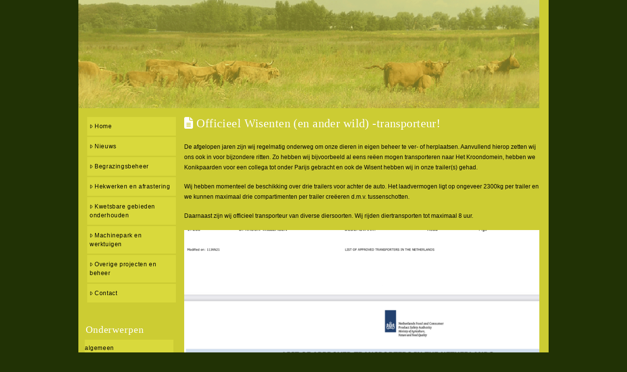

--- FILE ---
content_type: text/html; charset=UTF-8
request_url: https://www.ekogron.nl/algemeen/officieel-wisenten-en-ander-wild-transporteur/
body_size: 12059
content:
<!DOCTYPE html>
<html class="no-js" lang="en-US">
<head>
<meta charset="UTF-8">
<meta name="viewport" content="width=device-width, initial-scale=1.0">
<link rel="pingback" href="https://www.ekogron.nl/xmlrpc.php">
<title>Officieel Wisenten (en ander wild) -transporteur! | Ekogrön</title>
<meta name='robots' content='max-image-preview:large' />
<link rel='dns-prefetch' href='//ws.sharethis.com' />
<link rel="alternate" type="application/rss+xml" title="Ekogrön &raquo; Feed" href="https://www.ekogron.nl/feed/" />
<script type="text/javascript">
/* <![CDATA[ */
window._wpemojiSettings = {"baseUrl":"https:\/\/s.w.org\/images\/core\/emoji\/14.0.0\/72x72\/","ext":".png","svgUrl":"https:\/\/s.w.org\/images\/core\/emoji\/14.0.0\/svg\/","svgExt":".svg","source":{"concatemoji":"https:\/\/www.ekogron.nl\/wp-includes\/js\/wp-emoji-release.min.js?ver=a0152e5c42af3b7fd3c28aa3fcdc5f1a"}};
/*! This file is auto-generated */
!function(i,n){var o,s,e;function c(e){try{var t={supportTests:e,timestamp:(new Date).valueOf()};sessionStorage.setItem(o,JSON.stringify(t))}catch(e){}}function p(e,t,n){e.clearRect(0,0,e.canvas.width,e.canvas.height),e.fillText(t,0,0);var t=new Uint32Array(e.getImageData(0,0,e.canvas.width,e.canvas.height).data),r=(e.clearRect(0,0,e.canvas.width,e.canvas.height),e.fillText(n,0,0),new Uint32Array(e.getImageData(0,0,e.canvas.width,e.canvas.height).data));return t.every(function(e,t){return e===r[t]})}function u(e,t,n){switch(t){case"flag":return n(e,"\ud83c\udff3\ufe0f\u200d\u26a7\ufe0f","\ud83c\udff3\ufe0f\u200b\u26a7\ufe0f")?!1:!n(e,"\ud83c\uddfa\ud83c\uddf3","\ud83c\uddfa\u200b\ud83c\uddf3")&&!n(e,"\ud83c\udff4\udb40\udc67\udb40\udc62\udb40\udc65\udb40\udc6e\udb40\udc67\udb40\udc7f","\ud83c\udff4\u200b\udb40\udc67\u200b\udb40\udc62\u200b\udb40\udc65\u200b\udb40\udc6e\u200b\udb40\udc67\u200b\udb40\udc7f");case"emoji":return!n(e,"\ud83e\udef1\ud83c\udffb\u200d\ud83e\udef2\ud83c\udfff","\ud83e\udef1\ud83c\udffb\u200b\ud83e\udef2\ud83c\udfff")}return!1}function f(e,t,n){var r="undefined"!=typeof WorkerGlobalScope&&self instanceof WorkerGlobalScope?new OffscreenCanvas(300,150):i.createElement("canvas"),a=r.getContext("2d",{willReadFrequently:!0}),o=(a.textBaseline="top",a.font="600 32px Arial",{});return e.forEach(function(e){o[e]=t(a,e,n)}),o}function t(e){var t=i.createElement("script");t.src=e,t.defer=!0,i.head.appendChild(t)}"undefined"!=typeof Promise&&(o="wpEmojiSettingsSupports",s=["flag","emoji"],n.supports={everything:!0,everythingExceptFlag:!0},e=new Promise(function(e){i.addEventListener("DOMContentLoaded",e,{once:!0})}),new Promise(function(t){var n=function(){try{var e=JSON.parse(sessionStorage.getItem(o));if("object"==typeof e&&"number"==typeof e.timestamp&&(new Date).valueOf()<e.timestamp+604800&&"object"==typeof e.supportTests)return e.supportTests}catch(e){}return null}();if(!n){if("undefined"!=typeof Worker&&"undefined"!=typeof OffscreenCanvas&&"undefined"!=typeof URL&&URL.createObjectURL&&"undefined"!=typeof Blob)try{var e="postMessage("+f.toString()+"("+[JSON.stringify(s),u.toString(),p.toString()].join(",")+"));",r=new Blob([e],{type:"text/javascript"}),a=new Worker(URL.createObjectURL(r),{name:"wpTestEmojiSupports"});return void(a.onmessage=function(e){c(n=e.data),a.terminate(),t(n)})}catch(e){}c(n=f(s,u,p))}t(n)}).then(function(e){for(var t in e)n.supports[t]=e[t],n.supports.everything=n.supports.everything&&n.supports[t],"flag"!==t&&(n.supports.everythingExceptFlag=n.supports.everythingExceptFlag&&n.supports[t]);n.supports.everythingExceptFlag=n.supports.everythingExceptFlag&&!n.supports.flag,n.DOMReady=!1,n.readyCallback=function(){n.DOMReady=!0}}).then(function(){return e}).then(function(){var e;n.supports.everything||(n.readyCallback(),(e=n.source||{}).concatemoji?t(e.concatemoji):e.wpemoji&&e.twemoji&&(t(e.twemoji),t(e.wpemoji)))}))}((window,document),window._wpemojiSettings);
/* ]]> */
</script>
<style id='wp-emoji-styles-inline-css' type='text/css'>

	img.wp-smiley, img.emoji {
		display: inline !important;
		border: none !important;
		box-shadow: none !important;
		height: 1em !important;
		width: 1em !important;
		margin: 0 0.07em !important;
		vertical-align: -0.1em !important;
		background: none !important;
		padding: 0 !important;
	}
</style>
<link rel='stylesheet' id='wp-block-library-css' href='https://www.ekogron.nl/wp-includes/css/dist/block-library/style.min.css?ver=a0152e5c42af3b7fd3c28aa3fcdc5f1a' type='text/css' media='all' />
<style id='wp-block-library-theme-inline-css' type='text/css'>
.wp-block-audio figcaption{color:#555;font-size:13px;text-align:center}.is-dark-theme .wp-block-audio figcaption{color:hsla(0,0%,100%,.65)}.wp-block-audio{margin:0 0 1em}.wp-block-code{border:1px solid #ccc;border-radius:4px;font-family:Menlo,Consolas,monaco,monospace;padding:.8em 1em}.wp-block-embed figcaption{color:#555;font-size:13px;text-align:center}.is-dark-theme .wp-block-embed figcaption{color:hsla(0,0%,100%,.65)}.wp-block-embed{margin:0 0 1em}.blocks-gallery-caption{color:#555;font-size:13px;text-align:center}.is-dark-theme .blocks-gallery-caption{color:hsla(0,0%,100%,.65)}.wp-block-image figcaption{color:#555;font-size:13px;text-align:center}.is-dark-theme .wp-block-image figcaption{color:hsla(0,0%,100%,.65)}.wp-block-image{margin:0 0 1em}.wp-block-pullquote{border-bottom:4px solid;border-top:4px solid;color:currentColor;margin-bottom:1.75em}.wp-block-pullquote cite,.wp-block-pullquote footer,.wp-block-pullquote__citation{color:currentColor;font-size:.8125em;font-style:normal;text-transform:uppercase}.wp-block-quote{border-left:.25em solid;margin:0 0 1.75em;padding-left:1em}.wp-block-quote cite,.wp-block-quote footer{color:currentColor;font-size:.8125em;font-style:normal;position:relative}.wp-block-quote.has-text-align-right{border-left:none;border-right:.25em solid;padding-left:0;padding-right:1em}.wp-block-quote.has-text-align-center{border:none;padding-left:0}.wp-block-quote.is-large,.wp-block-quote.is-style-large,.wp-block-quote.is-style-plain{border:none}.wp-block-search .wp-block-search__label{font-weight:700}.wp-block-search__button{border:1px solid #ccc;padding:.375em .625em}:where(.wp-block-group.has-background){padding:1.25em 2.375em}.wp-block-separator.has-css-opacity{opacity:.4}.wp-block-separator{border:none;border-bottom:2px solid;margin-left:auto;margin-right:auto}.wp-block-separator.has-alpha-channel-opacity{opacity:1}.wp-block-separator:not(.is-style-wide):not(.is-style-dots){width:100px}.wp-block-separator.has-background:not(.is-style-dots){border-bottom:none;height:1px}.wp-block-separator.has-background:not(.is-style-wide):not(.is-style-dots){height:2px}.wp-block-table{margin:0 0 1em}.wp-block-table td,.wp-block-table th{word-break:normal}.wp-block-table figcaption{color:#555;font-size:13px;text-align:center}.is-dark-theme .wp-block-table figcaption{color:hsla(0,0%,100%,.65)}.wp-block-video figcaption{color:#555;font-size:13px;text-align:center}.is-dark-theme .wp-block-video figcaption{color:hsla(0,0%,100%,.65)}.wp-block-video{margin:0 0 1em}.wp-block-template-part.has-background{margin-bottom:0;margin-top:0;padding:1.25em 2.375em}
</style>
<style id='classic-theme-styles-inline-css' type='text/css'>
/*! This file is auto-generated */
.wp-block-button__link{color:#fff;background-color:#32373c;border-radius:9999px;box-shadow:none;text-decoration:none;padding:calc(.667em + 2px) calc(1.333em + 2px);font-size:1.125em}.wp-block-file__button{background:#32373c;color:#fff;text-decoration:none}
</style>
<style id='global-styles-inline-css' type='text/css'>
body{--wp--preset--color--black: #000000;--wp--preset--color--cyan-bluish-gray: #abb8c3;--wp--preset--color--white: #ffffff;--wp--preset--color--pale-pink: #f78da7;--wp--preset--color--vivid-red: #cf2e2e;--wp--preset--color--luminous-vivid-orange: #ff6900;--wp--preset--color--luminous-vivid-amber: #fcb900;--wp--preset--color--light-green-cyan: #7bdcb5;--wp--preset--color--vivid-green-cyan: #00d084;--wp--preset--color--pale-cyan-blue: #8ed1fc;--wp--preset--color--vivid-cyan-blue: #0693e3;--wp--preset--color--vivid-purple: #9b51e0;--wp--preset--gradient--vivid-cyan-blue-to-vivid-purple: linear-gradient(135deg,rgba(6,147,227,1) 0%,rgb(155,81,224) 100%);--wp--preset--gradient--light-green-cyan-to-vivid-green-cyan: linear-gradient(135deg,rgb(122,220,180) 0%,rgb(0,208,130) 100%);--wp--preset--gradient--luminous-vivid-amber-to-luminous-vivid-orange: linear-gradient(135deg,rgba(252,185,0,1) 0%,rgba(255,105,0,1) 100%);--wp--preset--gradient--luminous-vivid-orange-to-vivid-red: linear-gradient(135deg,rgba(255,105,0,1) 0%,rgb(207,46,46) 100%);--wp--preset--gradient--very-light-gray-to-cyan-bluish-gray: linear-gradient(135deg,rgb(238,238,238) 0%,rgb(169,184,195) 100%);--wp--preset--gradient--cool-to-warm-spectrum: linear-gradient(135deg,rgb(74,234,220) 0%,rgb(151,120,209) 20%,rgb(207,42,186) 40%,rgb(238,44,130) 60%,rgb(251,105,98) 80%,rgb(254,248,76) 100%);--wp--preset--gradient--blush-light-purple: linear-gradient(135deg,rgb(255,206,236) 0%,rgb(152,150,240) 100%);--wp--preset--gradient--blush-bordeaux: linear-gradient(135deg,rgb(254,205,165) 0%,rgb(254,45,45) 50%,rgb(107,0,62) 100%);--wp--preset--gradient--luminous-dusk: linear-gradient(135deg,rgb(255,203,112) 0%,rgb(199,81,192) 50%,rgb(65,88,208) 100%);--wp--preset--gradient--pale-ocean: linear-gradient(135deg,rgb(255,245,203) 0%,rgb(182,227,212) 50%,rgb(51,167,181) 100%);--wp--preset--gradient--electric-grass: linear-gradient(135deg,rgb(202,248,128) 0%,rgb(113,206,126) 100%);--wp--preset--gradient--midnight: linear-gradient(135deg,rgb(2,3,129) 0%,rgb(40,116,252) 100%);--wp--preset--font-size--small: 13px;--wp--preset--font-size--medium: 20px;--wp--preset--font-size--large: 36px;--wp--preset--font-size--x-large: 42px;--wp--preset--spacing--20: 0.44rem;--wp--preset--spacing--30: 0.67rem;--wp--preset--spacing--40: 1rem;--wp--preset--spacing--50: 1.5rem;--wp--preset--spacing--60: 2.25rem;--wp--preset--spacing--70: 3.38rem;--wp--preset--spacing--80: 5.06rem;--wp--preset--shadow--natural: 6px 6px 9px rgba(0, 0, 0, 0.2);--wp--preset--shadow--deep: 12px 12px 50px rgba(0, 0, 0, 0.4);--wp--preset--shadow--sharp: 6px 6px 0px rgba(0, 0, 0, 0.2);--wp--preset--shadow--outlined: 6px 6px 0px -3px rgba(255, 255, 255, 1), 6px 6px rgba(0, 0, 0, 1);--wp--preset--shadow--crisp: 6px 6px 0px rgba(0, 0, 0, 1);}:where(.is-layout-flex){gap: 0.5em;}:where(.is-layout-grid){gap: 0.5em;}body .is-layout-flow > .alignleft{float: left;margin-inline-start: 0;margin-inline-end: 2em;}body .is-layout-flow > .alignright{float: right;margin-inline-start: 2em;margin-inline-end: 0;}body .is-layout-flow > .aligncenter{margin-left: auto !important;margin-right: auto !important;}body .is-layout-constrained > .alignleft{float: left;margin-inline-start: 0;margin-inline-end: 2em;}body .is-layout-constrained > .alignright{float: right;margin-inline-start: 2em;margin-inline-end: 0;}body .is-layout-constrained > .aligncenter{margin-left: auto !important;margin-right: auto !important;}body .is-layout-constrained > :where(:not(.alignleft):not(.alignright):not(.alignfull)){max-width: var(--wp--style--global--content-size);margin-left: auto !important;margin-right: auto !important;}body .is-layout-constrained > .alignwide{max-width: var(--wp--style--global--wide-size);}body .is-layout-flex{display: flex;}body .is-layout-flex{flex-wrap: wrap;align-items: center;}body .is-layout-flex > *{margin: 0;}body .is-layout-grid{display: grid;}body .is-layout-grid > *{margin: 0;}:where(.wp-block-columns.is-layout-flex){gap: 2em;}:where(.wp-block-columns.is-layout-grid){gap: 2em;}:where(.wp-block-post-template.is-layout-flex){gap: 1.25em;}:where(.wp-block-post-template.is-layout-grid){gap: 1.25em;}.has-black-color{color: var(--wp--preset--color--black) !important;}.has-cyan-bluish-gray-color{color: var(--wp--preset--color--cyan-bluish-gray) !important;}.has-white-color{color: var(--wp--preset--color--white) !important;}.has-pale-pink-color{color: var(--wp--preset--color--pale-pink) !important;}.has-vivid-red-color{color: var(--wp--preset--color--vivid-red) !important;}.has-luminous-vivid-orange-color{color: var(--wp--preset--color--luminous-vivid-orange) !important;}.has-luminous-vivid-amber-color{color: var(--wp--preset--color--luminous-vivid-amber) !important;}.has-light-green-cyan-color{color: var(--wp--preset--color--light-green-cyan) !important;}.has-vivid-green-cyan-color{color: var(--wp--preset--color--vivid-green-cyan) !important;}.has-pale-cyan-blue-color{color: var(--wp--preset--color--pale-cyan-blue) !important;}.has-vivid-cyan-blue-color{color: var(--wp--preset--color--vivid-cyan-blue) !important;}.has-vivid-purple-color{color: var(--wp--preset--color--vivid-purple) !important;}.has-black-background-color{background-color: var(--wp--preset--color--black) !important;}.has-cyan-bluish-gray-background-color{background-color: var(--wp--preset--color--cyan-bluish-gray) !important;}.has-white-background-color{background-color: var(--wp--preset--color--white) !important;}.has-pale-pink-background-color{background-color: var(--wp--preset--color--pale-pink) !important;}.has-vivid-red-background-color{background-color: var(--wp--preset--color--vivid-red) !important;}.has-luminous-vivid-orange-background-color{background-color: var(--wp--preset--color--luminous-vivid-orange) !important;}.has-luminous-vivid-amber-background-color{background-color: var(--wp--preset--color--luminous-vivid-amber) !important;}.has-light-green-cyan-background-color{background-color: var(--wp--preset--color--light-green-cyan) !important;}.has-vivid-green-cyan-background-color{background-color: var(--wp--preset--color--vivid-green-cyan) !important;}.has-pale-cyan-blue-background-color{background-color: var(--wp--preset--color--pale-cyan-blue) !important;}.has-vivid-cyan-blue-background-color{background-color: var(--wp--preset--color--vivid-cyan-blue) !important;}.has-vivid-purple-background-color{background-color: var(--wp--preset--color--vivid-purple) !important;}.has-black-border-color{border-color: var(--wp--preset--color--black) !important;}.has-cyan-bluish-gray-border-color{border-color: var(--wp--preset--color--cyan-bluish-gray) !important;}.has-white-border-color{border-color: var(--wp--preset--color--white) !important;}.has-pale-pink-border-color{border-color: var(--wp--preset--color--pale-pink) !important;}.has-vivid-red-border-color{border-color: var(--wp--preset--color--vivid-red) !important;}.has-luminous-vivid-orange-border-color{border-color: var(--wp--preset--color--luminous-vivid-orange) !important;}.has-luminous-vivid-amber-border-color{border-color: var(--wp--preset--color--luminous-vivid-amber) !important;}.has-light-green-cyan-border-color{border-color: var(--wp--preset--color--light-green-cyan) !important;}.has-vivid-green-cyan-border-color{border-color: var(--wp--preset--color--vivid-green-cyan) !important;}.has-pale-cyan-blue-border-color{border-color: var(--wp--preset--color--pale-cyan-blue) !important;}.has-vivid-cyan-blue-border-color{border-color: var(--wp--preset--color--vivid-cyan-blue) !important;}.has-vivid-purple-border-color{border-color: var(--wp--preset--color--vivid-purple) !important;}.has-vivid-cyan-blue-to-vivid-purple-gradient-background{background: var(--wp--preset--gradient--vivid-cyan-blue-to-vivid-purple) !important;}.has-light-green-cyan-to-vivid-green-cyan-gradient-background{background: var(--wp--preset--gradient--light-green-cyan-to-vivid-green-cyan) !important;}.has-luminous-vivid-amber-to-luminous-vivid-orange-gradient-background{background: var(--wp--preset--gradient--luminous-vivid-amber-to-luminous-vivid-orange) !important;}.has-luminous-vivid-orange-to-vivid-red-gradient-background{background: var(--wp--preset--gradient--luminous-vivid-orange-to-vivid-red) !important;}.has-very-light-gray-to-cyan-bluish-gray-gradient-background{background: var(--wp--preset--gradient--very-light-gray-to-cyan-bluish-gray) !important;}.has-cool-to-warm-spectrum-gradient-background{background: var(--wp--preset--gradient--cool-to-warm-spectrum) !important;}.has-blush-light-purple-gradient-background{background: var(--wp--preset--gradient--blush-light-purple) !important;}.has-blush-bordeaux-gradient-background{background: var(--wp--preset--gradient--blush-bordeaux) !important;}.has-luminous-dusk-gradient-background{background: var(--wp--preset--gradient--luminous-dusk) !important;}.has-pale-ocean-gradient-background{background: var(--wp--preset--gradient--pale-ocean) !important;}.has-electric-grass-gradient-background{background: var(--wp--preset--gradient--electric-grass) !important;}.has-midnight-gradient-background{background: var(--wp--preset--gradient--midnight) !important;}.has-small-font-size{font-size: var(--wp--preset--font-size--small) !important;}.has-medium-font-size{font-size: var(--wp--preset--font-size--medium) !important;}.has-large-font-size{font-size: var(--wp--preset--font-size--large) !important;}.has-x-large-font-size{font-size: var(--wp--preset--font-size--x-large) !important;}
.wp-block-navigation a:where(:not(.wp-element-button)){color: inherit;}
:where(.wp-block-post-template.is-layout-flex){gap: 1.25em;}:where(.wp-block-post-template.is-layout-grid){gap: 1.25em;}
:where(.wp-block-columns.is-layout-flex){gap: 2em;}:where(.wp-block-columns.is-layout-grid){gap: 2em;}
.wp-block-pullquote{font-size: 1.5em;line-height: 1.6;}
</style>
<link rel='stylesheet' id='x-stack-css' href='https://www.ekogron.nl/wp-content/themes/x/framework/dist/css/site/stacks/renew.css?ver=10.4.10' type='text/css' media='all' />
<link rel='stylesheet' id='x-child-css' href='https://www.ekogron.nl/wp-content/themes/x-child/style.css?ver=10.4.10' type='text/css' media='all' />
<style id='cs-inline-css' type='text/css'>
@media (min-width:1200px){.x-hide-xl{display:none !important;}}@media (min-width:979px) and (max-width:1199.98px){.x-hide-lg{display:none !important;}}@media (min-width:767px) and (max-width:978.98px){.x-hide-md{display:none !important;}}@media (min-width:480px) and (max-width:766.98px){.x-hide-sm{display:none !important;}}@media (max-width:479.98px){.x-hide-xs{display:none !important;}} a,h1 a:hover,h2 a:hover,h3 a:hover,h4 a:hover,h5 a:hover,h6 a:hover,.x-comment-time:hover,#reply-title small a,.comment-reply-link:hover,.x-comment-author a:hover,.x-recent-posts a:hover .h-recent-posts{color:#000000;}a:hover,#reply-title small a:hover{color:#ffffff;}.entry-title:before{color:#cccc33;}a.x-img-thumbnail:hover,li.bypostauthor > article.comment{border-color:#000000;}.flex-direction-nav a,.flex-control-nav a:hover,.flex-control-nav a.flex-active,.x-dropcap,.x-skill-bar .bar,.x-pricing-column.featured h2,.h-comments-title small,.x-pagination a:hover,.woocommerce-pagination a:hover,.x-entry-share .x-share:hover,.entry-thumb,.widget_tag_cloud .tagcloud a:hover,.widget_product_tag_cloud .tagcloud a:hover,.x-highlight,.x-recent-posts .x-recent-posts-img:after,.x-portfolio-filters{background-color:#000000;}.x-portfolio-filters:hover{background-color:#ffffff;}.x-main{width:calc(74% - 3.20197%);}.x-sidebar{width:calc(100% - 3.20197% - 74%);}.h-landmark{font-weight:inherit;}.x-comment-author a{color:#262626;}.x-comment-author a,.comment-form-author label,.comment-form-email label,.comment-form-url label,.comment-form-rating label,.comment-form-comment label,.widget_calendar #wp-calendar caption,.widget_calendar #wp-calendar th,.x-accordion-heading .x-accordion-toggle,.x-nav-tabs > li > a:hover,.x-nav-tabs > .active > a,.x-nav-tabs > .active > a:hover{color:#ffffff;}.widget_calendar #wp-calendar th{border-bottom-color:#ffffff;}.x-pagination span.current,.woocommerce-pagination span[aria-current],.x-portfolio-filters-menu,.widget_tag_cloud .tagcloud a,.h-feature-headline span i,.widget_price_filter .ui-slider .ui-slider-handle{background-color:#ffffff;}@media (max-width:978.98px){}@media (max-width:978.98px){.x-content-sidebar-active .alignwide,.x-sidebar-content-active .alignwide{width:calc((883.2 / 864) * 100%);max-width:calc((883.2 / 864) * 100%);margin-left:calc((((883.2 / 864) * 100%) - 100%) / -2);}}@media (max-width:978.98px){.x-content-sidebar-active .alignfull,.x-sidebar-content-active .alignfull{width:calc((960 / 864) * 100%);max-width:calc((960 / 864) * 100%);margin-left:calc((((960 / 864) * 100%) - 100%) / -2);}}.x-full-width-active .alignwide{width:calc((883.2 / 864) * 100%);max-width:calc((883.2 / 864) * 100%);margin-left:calc((((883.2 / 864) * 100%) - 100%) / -2);}.x-full-width-active .alignfull{width:calc((960 / 864) * 100%);max-width:calc((960 / 864) * 100%);margin-left:calc((((960 / 864) * 100%) - 100%) / -2);}html{font-size:14px;}@media (min-width:479px){html{font-size:14px;}}@media (min-width:766px){html{font-size:14px;}}@media (min-width:978px){html{font-size:14px;}}@media (min-width:1199px){html{font-size:14px;}}body{font-style:normal;font-weight:inherit;color:#262626;background-color:#213205;}.w-b{font-weight:inherit !important;}h1,h2,h3,h4,h5,h6,.h1,.h2,.h3,.h4,.h5,.h6{font-family:inherit;font-style:normal;font-weight:inherit;}h1,.h1{letter-spacing:0.018em;}h2,.h2{letter-spacing:0.025em;}h3,.h3{letter-spacing:0.031em;}h4,.h4{letter-spacing:0.042em;}h5,.h5{letter-spacing:0.048em;}h6,.h6{letter-spacing:0.071em;}.w-h{font-weight:inherit !important;}.x-container.width{width:90%;}.x-container.max{max-width:960px;}.x-bar-content.x-container.width{flex-basis:90%;}.site,.x-site{width:90%;max-width:960px;}.x-main.full{float:none;clear:both;display:block;width:auto;}@media (max-width:978.98px){.x-main.full,.x-main.left,.x-main.right,.x-sidebar.left,.x-sidebar.right{float:none;display:block;width:auto !important;}}.entry-header,.entry-content{font-size:1rem;}body,input,button,select,textarea{font-family:inherit;}h1,h2,h3,h4,h5,h6,.h1,.h2,.h3,.h4,.h5,.h6,h1 a,h2 a,h3 a,h4 a,h5 a,h6 a,.h1 a,.h2 a,.h3 a,.h4 a,.h5 a,.h6 a,blockquote{color:#ffffff;}.cfc-h-tx{color:#ffffff !important;}.cfc-h-bd{border-color:#ffffff !important;}.cfc-h-bg{background-color:#ffffff !important;}.cfc-b-tx{color:#262626 !important;}.cfc-b-bd{border-color:#262626 !important;}.cfc-b-bg{background-color:#262626 !important;}.x-btn,.button,[type="submit"]{color:#000000;border-color:#d9d93c;background-color:#d9d93c;text-shadow:0 0.075em 0.075em rgba(0,0,0,0.5);padding:0.385em 0.923em 0.538em;font-size:13px;}.x-btn:hover,.button:hover,[type="submit"]:hover{color:#ffffff;border-color:#9ea219;background-color:#9ea219;text-shadow:0 0.075em 0.075em rgba(0,0,0,0.5);}.x-btn.x-btn-real,.x-btn.x-btn-real:hover{margin-bottom:0.25em;text-shadow:0 0.075em 0.075em rgba(0,0,0,0.65);}.x-btn.x-btn-real{box-shadow:0 0.25em 0 0 #a71000,0 4px 9px rgba(0,0,0,0.75);}.x-btn.x-btn-real:hover{box-shadow:0 0.25em 0 0 #a71000,0 4px 9px rgba(0,0,0,0.75);}.x-btn.x-btn-flat,.x-btn.x-btn-flat:hover{margin-bottom:0;text-shadow:0 0.075em 0.075em rgba(0,0,0,0.65);box-shadow:none;}.x-btn.x-btn-transparent,.x-btn.x-btn-transparent:hover{margin-bottom:0;border-width:3px;text-shadow:none;text-transform:uppercase;background-color:transparent;box-shadow:none;}.x-topbar .p-info,.x-topbar .p-info a,.x-topbar .x-social-global a{color:#ffffff;}.x-topbar .p-info a:hover{color:#959baf;}.x-topbar{background-color:#213205;}.x-logobar{background-color:#cccc33;}.x-navbar .desktop .x-nav > li:before{padding-top:37px;}.x-navbar .desktop .x-nav > li > a,.x-navbar .desktop .sub-menu li > a,.x-navbar .mobile .x-nav li a{color:#1e73be;}.x-navbar .desktop .x-nav > li > a:hover,.x-navbar .desktop .x-nav > .x-active > a,.x-navbar .desktop .x-nav > .current-menu-item > a,.x-navbar .desktop .sub-menu li > a:hover,.x-navbar .desktop .sub-menu li.x-active > a,.x-navbar .desktop .sub-menu li.current-menu-item > a,.x-navbar .desktop .x-nav .x-megamenu > .sub-menu > li > a,.x-navbar .mobile .x-nav li > a:hover,.x-navbar .mobile .x-nav li.x-active > a,.x-navbar .mobile .x-nav li.current-menu-item > a{color:#272727;}.x-btn-navbar,.x-btn-navbar:hover{color:#ffffff;}.x-navbar .desktop .sub-menu li:before,.x-navbar .desktop .sub-menu li:after{background-color:#1e73be;}.x-navbar,.x-navbar .sub-menu{background-color:#2c3e50 !important;}.x-btn-navbar,.x-btn-navbar.collapsed:hover{background-color:#476481;}.x-btn-navbar.collapsed{background-color:#3e5771;}.x-navbar .desktop .x-nav > li > a:hover > span,.x-navbar .desktop .x-nav > li.x-active > a > span,.x-navbar .desktop .x-nav > li.current-menu-item > a > span{box-shadow:0 2px 0 0 #272727;}.x-navbar .desktop .x-nav > li > a{height:90px;padding-top:37px;}.x-navbar .desktop .x-nav > li ul{top:90px;}.x-colophon.bottom{background-color:#2c3e50;}.x-colophon.bottom,.x-colophon.bottom a,.x-colophon.bottom .x-social-global a{color:#ffffff;}.x-navbar.x-navbar-fixed-top.x-container.max.width{width:90%%;max-width:960pxpx;}.x-navbar-inner{min-height:90px;}.x-logobar-inner{padding-top:0px;padding-bottom:0px;}.x-brand{font-family:inherit;font-size:42px;font-style:normal;font-weight:inherit;letter-spacing:0.019em;color:#ffffff;}.x-brand:hover,.x-brand:focus{color:#ffffff;}.x-brand img{width:calc(px / 2);}.x-navbar .x-nav-wrap .x-nav > li > a{font-family:inherit;font-style:normal;font-weight:inherit;letter-spacing:0.083em;text-transform:uppercase;}.x-navbar .desktop .x-nav > li > a{font-size:13px;}.x-navbar .desktop .x-nav > li > a:not(.x-btn-navbar-woocommerce){padding-left:0px;padding-right:0px;}.x-navbar .desktop .x-nav > li > a > span{margin-right:-0.083em;}.x-btn-navbar{margin-top:20px;}.x-btn-navbar,.x-btn-navbar.collapsed{font-size:24px;}@media (max-width:979px){.x-widgetbar{left:0;right:0;}}.x-colophon.bottom{background-color:#2c3e50;}.x-colophon.bottom,.x-colophon.bottom a,.x-colophon.bottom .x-social-global a{color:#ffffff;}.bg .mejs-container,.x-video .mejs-container{position:unset !important;} @font-face{font-family:'FontAwesomePro';font-style:normal;font-weight:900;font-display:block;src:url('https://www.ekogron.nl/wp-content/plugins/cornerstone/assets/fonts/fa-solid-900.woff2?ver=6.4.2') format('woff2'),url('https://www.ekogron.nl/wp-content/plugins/cornerstone/assets/fonts/fa-solid-900.ttf?ver=6.4.2') format('truetype');}[data-x-fa-pro-icon]{font-family:"FontAwesomePro" !important;}[data-x-fa-pro-icon]:before{content:attr(data-x-fa-pro-icon);}[data-x-icon],[data-x-icon-o],[data-x-icon-l],[data-x-icon-s],[data-x-icon-b],[data-x-icon-sr],[data-x-icon-ss],[data-x-icon-sl],[data-x-fa-pro-icon],[class*="cs-fa-"]{display:inline-flex;font-style:normal;font-weight:400;text-decoration:inherit;text-rendering:auto;-webkit-font-smoothing:antialiased;-moz-osx-font-smoothing:grayscale;}[data-x-icon].left,[data-x-icon-o].left,[data-x-icon-l].left,[data-x-icon-s].left,[data-x-icon-b].left,[data-x-icon-sr].left,[data-x-icon-ss].left,[data-x-icon-sl].left,[data-x-fa-pro-icon].left,[class*="cs-fa-"].left{margin-right:0.5em;}[data-x-icon].right,[data-x-icon-o].right,[data-x-icon-l].right,[data-x-icon-s].right,[data-x-icon-b].right,[data-x-icon-sr].right,[data-x-icon-ss].right,[data-x-icon-sl].right,[data-x-fa-pro-icon].right,[class*="cs-fa-"].right{margin-left:0.5em;}[data-x-icon]:before,[data-x-icon-o]:before,[data-x-icon-l]:before,[data-x-icon-s]:before,[data-x-icon-b]:before,[data-x-icon-sr]:before,[data-x-icon-ss]:before,[data-x-icon-sl]:before,[data-x-fa-pro-icon]:before,[class*="cs-fa-"]:before{line-height:1;}@font-face{font-family:'FontAwesome';font-style:normal;font-weight:900;font-display:block;src:url('https://www.ekogron.nl/wp-content/plugins/cornerstone/assets/fonts/fa-solid-900.woff2?ver=6.4.2') format('woff2'),url('https://www.ekogron.nl/wp-content/plugins/cornerstone/assets/fonts/fa-solid-900.ttf?ver=6.4.2') format('truetype');}[data-x-icon],[data-x-icon-s],[data-x-icon][class*="cs-fa-"]{font-family:"FontAwesome" !important;font-weight:900;}[data-x-icon]:before,[data-x-icon][class*="cs-fa-"]:before{content:attr(data-x-icon);}[data-x-icon-s]:before{content:attr(data-x-icon-s);}@font-face{font-family:'FontAwesomeRegular';font-style:normal;font-weight:400;font-display:block;src:url('https://www.ekogron.nl/wp-content/plugins/cornerstone/assets/fonts/fa-regular-400.woff2?ver=6.4.2') format('woff2'),url('https://www.ekogron.nl/wp-content/plugins/cornerstone/assets/fonts/fa-regular-400.ttf?ver=6.4.2') format('truetype');}@font-face{font-family:'FontAwesomePro';font-style:normal;font-weight:400;font-display:block;src:url('https://www.ekogron.nl/wp-content/plugins/cornerstone/assets/fonts/fa-regular-400.woff2?ver=6.4.2') format('woff2'),url('https://www.ekogron.nl/wp-content/plugins/cornerstone/assets/fonts/fa-regular-400.ttf?ver=6.4.2') format('truetype');}[data-x-icon-o]{font-family:"FontAwesomeRegular" !important;}[data-x-icon-o]:before{content:attr(data-x-icon-o);}@font-face{font-family:'FontAwesomeLight';font-style:normal;font-weight:300;font-display:block;src:url('https://www.ekogron.nl/wp-content/plugins/cornerstone/assets/fonts/fa-light-300.woff2?ver=6.4.2') format('woff2'),url('https://www.ekogron.nl/wp-content/plugins/cornerstone/assets/fonts/fa-light-300.ttf?ver=6.4.2') format('truetype');}@font-face{font-family:'FontAwesomePro';font-style:normal;font-weight:300;font-display:block;src:url('https://www.ekogron.nl/wp-content/plugins/cornerstone/assets/fonts/fa-light-300.woff2?ver=6.4.2') format('woff2'),url('https://www.ekogron.nl/wp-content/plugins/cornerstone/assets/fonts/fa-light-300.ttf?ver=6.4.2') format('truetype');}[data-x-icon-l]{font-family:"FontAwesomeLight" !important;font-weight:300;}[data-x-icon-l]:before{content:attr(data-x-icon-l);}@font-face{font-family:'FontAwesomeBrands';font-style:normal;font-weight:normal;font-display:block;src:url('https://www.ekogron.nl/wp-content/plugins/cornerstone/assets/fonts/fa-brands-400.woff2?ver=6.4.2') format('woff2'),url('https://www.ekogron.nl/wp-content/plugins/cornerstone/assets/fonts/fa-brands-400.ttf?ver=6.4.2') format('truetype');}[data-x-icon-b]{font-family:"FontAwesomeBrands" !important;}[data-x-icon-b]:before{content:attr(data-x-icon-b);}.widget.widget_rss li .rsswidget:before{content:"\f35d";padding-right:0.4em;font-family:"FontAwesome";}body,p{font-size:12px;font-family:Arial,Georgia,Georgia,serif;font-weight:normal;color:#000000;}body .entry-title:before{display:none !important;}.entry-header,.entry-content{font-size:14px;// padding-top:20px;}.entry-content{font-size:12px;// margin-left:-30px;// padding-bottom:25px;// padding-top:15px;}h1,h2,h3,h4,h5,h6 .h1,.h2,.h3,.h4,.h5,.h6{margin-top:0px;font-family:Georgia;}a:focus,select:focus,input[type="file"]:focus,input[type="radio"]:focus,input[type="submit"]:focus,input[type="checkbox"]:focus{outline:thin dotted #333;outline:0px auto #000000;outline-offset:-1px;}.entry-featured{position:relative;margin-top:25px;border:1px solid #e5e5e5;padding:0px;background-color:#fff;}.site{background-color:#CCCC33;}.site,.x-navbar.x-navbar-fixed-top.x-container.max.width{width:100%;}.x-navbar{display:none;}.x-header-landmark{padding:0px;border:none;}.x-header-landmark,.x-landmark-breadcrumbs-wrap{display:none;!important;}.x-container{margin:0px;padding:0px;}.x-container.width{width:98%;}.x-container.offset{margin:10px 0px;}.x-sidebar{width:22%;// margin-left:5px;}.x-sidebar .widget{// margin-top:1em;}.widget_text{font-size:7pt;text-align:center;font-weight:600;margin:0px 20px 0px 20px;}.h-widget{margin:0px 0px 0px 15px;font-size:170%;line-height:1.1;}.widget_recent_entries{// margin-top:5px;padding-top:0px;}.x-iso-container-posts > .hentry .entry-wrap{// margin:18px -1px -1px;border:1px solid #F2F2F2;background-color:#DDDD44;}.x-text{margin-right:15px;}.x-main{width:77%;margin-left:0px;margin-top:8px;}.x-colophon.bottom{background-color:#CCCC33;border-top:2px solid #DDDD44;padding:0px;}.x-img-thumbnail{border:none;line-height:1.8;padding:1px;transition:border 0.3s ease 0s,box-shadow 0.3s ease 0s;}.widget ul li,.widget ol li{background-color:#d9d93c;margin:3px;padding:0px;border:none;}.widget ul,ol{color:#000;font-size:12px;letter-spacing:0.05em;line-height:1.5em;margin:10px 10px 5px;// padding:5px;// background-color:none;}.widget_nav_menu ul{list-style:inside none none;margin:0px 0px;padding:5px;border-bottom:none;border-top:none;}.widget_nav_menu ul li a{background:none repeat scroll 10 0 #d9d93c;border-color:#CCCC33;border-image:none;border-style:none none none solid;border-width:0 0 0 10px;color:#000;display:block;font-family:Arial,Georgia,Georgia,serif;font-weight:normal;margin:3px 0 0;padding:10px 5px;// text-decoration:none;// width:200px;}.widget_nav_menu ul li a:hover{background:none repeat scroll 0 0 #9ea219;color:#fff;// border-color:#fff;}.widget_nav_menu .current-menu-item > a{border-color:#fff;}.widget_nav_menu .current-menu-item > a:active{border:0px;//border-color:#fff;}.widget_nav_menu .current-menu-item > a::after{content:"";}
</style>
<script type="text/javascript" src="https://www.ekogron.nl/wp-includes/js/jquery/jquery.min.js?ver=3.7.1" id="jquery-core-js"></script>
<script type="text/javascript" src="https://www.ekogron.nl/wp-includes/js/jquery/jquery-migrate.min.js?ver=3.4.1" id="jquery-migrate-js"></script>
<script id='st_insights_js' type="text/javascript" src="https://ws.sharethis.com/button/st_insights.js?publisher=4d48b7c5-0ae3-43d4-bfbe-3ff8c17a8ae6&amp;product=simpleshare&amp;ver=8.4.11" id="ssba-sharethis-js"></script>
<link rel="https://api.w.org/" href="https://www.ekogron.nl/wp-json/" /><link rel="alternate" type="application/json" href="https://www.ekogron.nl/wp-json/wp/v2/posts/276" /><link rel="canonical" href="https://www.ekogron.nl/algemeen/officieel-wisenten-en-ander-wild-transporteur/" />
<link rel="alternate" type="application/json+oembed" href="https://www.ekogron.nl/wp-json/oembed/1.0/embed?url=https%3A%2F%2Fwww.ekogron.nl%2Falgemeen%2Fofficieel-wisenten-en-ander-wild-transporteur%2F" />
<link rel="alternate" type="text/xml+oembed" href="https://www.ekogron.nl/wp-json/oembed/1.0/embed?url=https%3A%2F%2Fwww.ekogron.nl%2Falgemeen%2Fofficieel-wisenten-en-ander-wild-transporteur%2F&#038;format=xml" />
</head>
<body data-rsssl=1 class="post-template-default single single-post postid-276 single-format-standard x-renew x-child-theme-active x-boxed-layout-active x-sidebar-content-active x-post-meta-disabled x-portfolio-meta-disabled x-navbar-static-active cornerstone-v7_4_10 x-v10_4_10">

  
  
  <div id="x-root" class="x-root">

    
    <div id="top" class="site">

    <header class="masthead masthead-stacked" role="banner">


  <div class="x-logobar">
    <div class="x-logobar-inner">
      <div class="x-container max width">
        
<a href="https://www.ekogron.nl/" class="x-brand img">
  <img src="//www.ekogron.nl/wp-content/uploads/ekogron-logo.png" alt="Ekogrön"></a>
      </div>
    </div>
  </div>

  <div class="x-navbar-wrap">
    <div class="x-navbar">
      <div class="x-navbar-inner">
        <div class="x-container max width">
          
<a href="#" id="x-btn-navbar" class="x-btn-navbar collapsed" data-x-toggle="collapse-b" data-x-toggleable="x-nav-wrap-mobile" aria-expanded="false" aria-controls="x-nav-wrap-mobile" role="button">
  <i class='x-framework-icon x-icon-bars' data-x-icon-s='&#xf0c9;' aria-hidden=true></i>  <span class="visually-hidden">Navigation</span>
</a>

<nav class="x-nav-wrap desktop" role="navigation">
  <ul id="menu-zijmenu" class="x-nav"><li id="menu-item-28" class="menu-item menu-item-type-post_type menu-item-object-page menu-item-home menu-item-28"><a href="https://www.ekogron.nl/"><span>Home<i class="x-icon x-framework-icon x-framework-icon-menu" aria-hidden="true" data-x-icon-s="&#xf103;"></i></span></a></li>
<li id="menu-item-27" class="menu-item menu-item-type-post_type menu-item-object-page current_page_parent menu-item-27"><a href="https://www.ekogron.nl/nieuws/"><span>Nieuws<i class="x-icon x-framework-icon x-framework-icon-menu" aria-hidden="true" data-x-icon-s="&#xf103;"></i></span></a></li>
<li id="menu-item-48" class="menu-item menu-item-type-post_type menu-item-object-page menu-item-48"><a href="https://www.ekogron.nl/begrazingsbeheer/"><span>Begrazingsbeheer<i class="x-icon x-framework-icon x-framework-icon-menu" aria-hidden="true" data-x-icon-s="&#xf103;"></i></span></a></li>
<li id="menu-item-47" class="menu-item menu-item-type-post_type menu-item-object-page menu-item-47"><a href="https://www.ekogron.nl/hekwerken-en-afrastering/"><span>Hekwerken en afrastering<i class="x-icon x-framework-icon x-framework-icon-menu" aria-hidden="true" data-x-icon-s="&#xf103;"></i></span></a></li>
<li id="menu-item-46" class="menu-item menu-item-type-post_type menu-item-object-page menu-item-46"><a href="https://www.ekogron.nl/kwetsbare-gebieden-onderhouden/"><span>Kwetsbare gebieden onderhouden<i class="x-icon x-framework-icon x-framework-icon-menu" aria-hidden="true" data-x-icon-s="&#xf103;"></i></span></a></li>
<li id="menu-item-45" class="menu-item menu-item-type-post_type menu-item-object-page menu-item-45"><a href="https://www.ekogron.nl/machinepark-en-werktuigen/"><span>Machinepark en werktuigen<i class="x-icon x-framework-icon x-framework-icon-menu" aria-hidden="true" data-x-icon-s="&#xf103;"></i></span></a></li>
<li id="menu-item-44" class="menu-item menu-item-type-post_type menu-item-object-page menu-item-44"><a href="https://www.ekogron.nl/overige-projecten-en-beheer/"><span>Overige projecten en beheer<i class="x-icon x-framework-icon x-framework-icon-menu" aria-hidden="true" data-x-icon-s="&#xf103;"></i></span></a></li>
<li id="menu-item-43" class="menu-item menu-item-type-post_type menu-item-object-page menu-item-43"><a href="https://www.ekogron.nl/contact/"><span>Contact<i class="x-icon x-framework-icon x-framework-icon-menu" aria-hidden="true" data-x-icon-s="&#xf103;"></i></span></a></li>
</ul></nav>

<div id="x-nav-wrap-mobile" class="x-nav-wrap mobile x-collapsed" data-x-toggleable="x-nav-wrap-mobile" data-x-toggle-collapse="1" aria-hidden="true" aria-labelledby="x-btn-navbar">
  <ul id="menu-zijmenu-1" class="x-nav"><li class="menu-item menu-item-type-post_type menu-item-object-page menu-item-home menu-item-28"><a href="https://www.ekogron.nl/"><span>Home<i class="x-icon x-framework-icon x-framework-icon-menu" aria-hidden="true" data-x-icon-s="&#xf103;"></i></span></a></li>
<li class="menu-item menu-item-type-post_type menu-item-object-page current_page_parent menu-item-27"><a href="https://www.ekogron.nl/nieuws/"><span>Nieuws<i class="x-icon x-framework-icon x-framework-icon-menu" aria-hidden="true" data-x-icon-s="&#xf103;"></i></span></a></li>
<li class="menu-item menu-item-type-post_type menu-item-object-page menu-item-48"><a href="https://www.ekogron.nl/begrazingsbeheer/"><span>Begrazingsbeheer<i class="x-icon x-framework-icon x-framework-icon-menu" aria-hidden="true" data-x-icon-s="&#xf103;"></i></span></a></li>
<li class="menu-item menu-item-type-post_type menu-item-object-page menu-item-47"><a href="https://www.ekogron.nl/hekwerken-en-afrastering/"><span>Hekwerken en afrastering<i class="x-icon x-framework-icon x-framework-icon-menu" aria-hidden="true" data-x-icon-s="&#xf103;"></i></span></a></li>
<li class="menu-item menu-item-type-post_type menu-item-object-page menu-item-46"><a href="https://www.ekogron.nl/kwetsbare-gebieden-onderhouden/"><span>Kwetsbare gebieden onderhouden<i class="x-icon x-framework-icon x-framework-icon-menu" aria-hidden="true" data-x-icon-s="&#xf103;"></i></span></a></li>
<li class="menu-item menu-item-type-post_type menu-item-object-page menu-item-45"><a href="https://www.ekogron.nl/machinepark-en-werktuigen/"><span>Machinepark en werktuigen<i class="x-icon x-framework-icon x-framework-icon-menu" aria-hidden="true" data-x-icon-s="&#xf103;"></i></span></a></li>
<li class="menu-item menu-item-type-post_type menu-item-object-page menu-item-44"><a href="https://www.ekogron.nl/overige-projecten-en-beheer/"><span>Overige projecten en beheer<i class="x-icon x-framework-icon x-framework-icon-menu" aria-hidden="true" data-x-icon-s="&#xf103;"></i></span></a></li>
<li class="menu-item menu-item-type-post_type menu-item-object-page menu-item-43"><a href="https://www.ekogron.nl/contact/"><span>Contact<i class="x-icon x-framework-icon x-framework-icon-menu" aria-hidden="true" data-x-icon-s="&#xf103;"></i></span></a></li>
</ul></div>

        </div>
      </div>
    </div>
  </div>

</header>
  
    <header class="x-header-landmark">
      <div class="x-container max width">
        <div class="x-landmark-breadcrumbs-wrap">
          <div class="x-landmark">

                      
              <h1 class="h-landmark"><span></span></h1>

                      
          </div>

          
          
        </div>
      </div>
    </header>

  
  <div class="x-container max width offset">
    <div class="x-main right" role="main">

              
<article id="post-276" class="post-276 post type-post status-publish format-standard hentry category-algemeen no-post-thumbnail">
  <div class="entry-wrap">
    
<header class="entry-header">
    <h1 class="entry-title">
    <i class='x-framework-icon x-entry-title-icon' data-x-icon-s='&#xf15c;' aria-hidden=true></i>    Officieel Wisenten (en ander wild) -transporteur!  </h1>
    </header>
        


<div class="entry-content content">


  
<p>De afgelopen jaren zijn wij regelmatig onderweg om onze dieren in eigen beheer te ver- of herplaatsen. Aanvullend hierop zetten wij ons ook in voor bijzondere ritten. Zo hebben wij bijvoorbeeld al eens reëen mogen transporteren naar Het Kroondomein, hebben we Konikpaarden voor een collega tot onder Parijs gebracht en ook de Wisent hebben wij in onze trailer(s) gehad. </p>



<p>Wij hebben momenteel de beschikking over drie trailers voor achter de auto. Het laadvermogen ligt op ongeveer 2300kg per trailer en we kunnen maximaal drie compartimenten per trailer creëeren d.m.v. tussenschotten. </p>



<p>Daarnaast zijn wij officieel transporteur van diverse diersoorten. Wij rijden diertransporten tot maximaal 8 uur.</p>



<p></p>



<figure class="wp-block-image size-large"><img fetchpriority="high" decoding="async" width="1024" height="576" src="https://www.ekogron.nl/wp-content/uploads/IMG_1968-1-1024x576.png" alt="" class="wp-image-278" srcset="https://www.ekogron.nl/wp-content/uploads/IMG_1968-1-1024x576.png 1024w, https://www.ekogron.nl/wp-content/uploads/IMG_1968-1-300x169.png 300w, https://www.ekogron.nl/wp-content/uploads/IMG_1968-1-768x432.png 768w, https://www.ekogron.nl/wp-content/uploads/IMG_1968-1-100x56.png 100w, https://www.ekogron.nl/wp-content/uploads/IMG_1968-1-777x437.png 777w, https://www.ekogron.nl/wp-content/uploads/IMG_1968-1-848x477.png 848w, https://www.ekogron.nl/wp-content/uploads/IMG_1968-1.png 1334w" sizes="(max-width: 1024px) 100vw, 1024px" /></figure>



<p></p>



<figure class="wp-block-gallery columns-2 is-cropped wp-block-gallery-1 is-layout-flex wp-block-gallery-is-layout-flex"><ul class="blocks-gallery-grid"><li class="blocks-gallery-item"><figure><img decoding="async" width="1024" height="768" src="https://www.ekogron.nl/wp-content/uploads/IMG_2372-1024x768.jpg" alt="" data-id="279" data-full-url="https://www.ekogron.nl/wp-content/uploads/IMG_2372-scaled.jpg" data-link="https://www.ekogron.nl/?attachment_id=279" class="wp-image-279" srcset="https://www.ekogron.nl/wp-content/uploads/IMG_2372-1024x768.jpg 1024w, https://www.ekogron.nl/wp-content/uploads/IMG_2372-300x225.jpg 300w, https://www.ekogron.nl/wp-content/uploads/IMG_2372-768x576.jpg 768w, https://www.ekogron.nl/wp-content/uploads/IMG_2372-1536x1152.jpg 1536w, https://www.ekogron.nl/wp-content/uploads/IMG_2372-2048x1536.jpg 2048w, https://www.ekogron.nl/wp-content/uploads/IMG_2372-100x75.jpg 100w, https://www.ekogron.nl/wp-content/uploads/IMG_2372-777x583.jpg 777w, https://www.ekogron.nl/wp-content/uploads/IMG_2372-848x636.jpg 848w" sizes="(max-width: 1024px) 100vw, 1024px" /></figure></li><li class="blocks-gallery-item"><figure><img decoding="async" width="1024" height="768" src="https://www.ekogron.nl/wp-content/uploads/IMG_2221-1024x768.jpg" alt="" data-id="280" data-full-url="https://www.ekogron.nl/wp-content/uploads/IMG_2221-scaled.jpg" data-link="https://www.ekogron.nl/?attachment_id=280" class="wp-image-280" srcset="https://www.ekogron.nl/wp-content/uploads/IMG_2221-1024x768.jpg 1024w, https://www.ekogron.nl/wp-content/uploads/IMG_2221-300x225.jpg 300w, https://www.ekogron.nl/wp-content/uploads/IMG_2221-768x576.jpg 768w, https://www.ekogron.nl/wp-content/uploads/IMG_2221-1536x1152.jpg 1536w, https://www.ekogron.nl/wp-content/uploads/IMG_2221-2048x1536.jpg 2048w, https://www.ekogron.nl/wp-content/uploads/IMG_2221-100x75.jpg 100w, https://www.ekogron.nl/wp-content/uploads/IMG_2221-777x583.jpg 777w, https://www.ekogron.nl/wp-content/uploads/IMG_2221-848x636.jpg 848w" sizes="(max-width: 1024px) 100vw, 1024px" /></figure></li></ul></figure>



<p></p>
<!-- Simple Share Buttons Adder (8.4.11) simplesharebuttons.com --><div class="ssba-classic-2 ssba ssbp-wrap alignleft ssbp--theme-1"><div style="text-align:left"><a data-site="facebook" class="ssba_facebook_share ssba_share_link" href="https://www.facebook.com/sharer.php?t=Officieel Wisenten (en ander wild) -transporteur!&u=https://www.ekogron.nl/algemeen/officieel-wisenten-en-ander-wild-transporteur/"  target=_blank  style="color:; background-color: ; height: 48px; width: 48px; " ><img decoding="async" src="https://www.ekogron.nl/wp-content/plugins/simple-share-buttons-adder/buttons/simple/facebook.png" style="width: 30px;" title="facebook" class="ssba ssba-img" alt="Share on facebook" /><div title="Facebook" class="ssbp-text">Facebook</div></a><a data-site="twitter" class="ssba_twitter_share ssba_share_link" href="https://twitter.com/intent/tweet?text=Officieel Wisenten (en ander wild) -transporteur!&url=https://www.ekogron.nl/algemeen/officieel-wisenten-en-ander-wild-transporteur/&via="  target=_blank  style="color:; background-color: ; height: 48px; width: 48px; " ><img decoding="async" src="https://www.ekogron.nl/wp-content/plugins/simple-share-buttons-adder/buttons/simple/twitter.png" style="width: 30px;" title="twitter" class="ssba ssba-img" alt="Share on twitter" /><div title="Twitter" class="ssbp-text">Twitter</div></a><a data-site="google" class="ssba_google_share ssba_share_link" href=""  target=_blank  style="color:; background-color: ; height: 48px; width: 48px; " ><img decoding="async" src="https://www.ekogron.nl/wp-content/plugins/simple-share-buttons-adder/buttons/simple/google.png" style="width: 30px;" title="google" class="ssba ssba-img" alt="Share on google" /><div title="Google" class="ssbp-text">Google</div></a><a data-site="linkedin" class="ssba_linkedin_share ssba_share_link" href="https://www.linkedin.com/shareArticle?title=Officieel Wisenten (en ander wild) -transporteur!&url=https://www.ekogron.nl/algemeen/officieel-wisenten-en-ander-wild-transporteur/"  target=_blank  style="color:; background-color: ; height: 48px; width: 48px; " ><img decoding="async" src="https://www.ekogron.nl/wp-content/plugins/simple-share-buttons-adder/buttons/simple/linkedin.png" style="width: 30px;" title="linkedin" class="ssba ssba-img" alt="Share on linkedin" /><div title="Linkedin" class="ssbp-text">Linkedin</div></a><a data-site="email" class="ssba_email_share ssba_share_link" href="mailto:?subject=Officieel Wisenten (en ander wild) -transporteur!&body=https://www.ekogron.nl/algemeen/officieel-wisenten-en-ander-wild-transporteur/"  target=_blank  style="color:; background-color: ; height: 48px; width: 48px; " ><img decoding="async" src="https://www.ekogron.nl/wp-content/plugins/simple-share-buttons-adder/buttons/simple/email.png" style="width: 30px;" title="email" class="ssba ssba-img" alt="Share on email" /><div title="Email" class="ssbp-text">Email</div></a></div></div>  

</div>


  </div>
</article>        
      
    </div>

          

  <aside class="x-sidebar left" role="complementary">
          <div id="nav_menu-2" class="widget widget_nav_menu"><div class="menu-zijmenu-container"><ul id="menu-zijmenu-2" class="menu"><li class="menu-item menu-item-type-post_type menu-item-object-page menu-item-home menu-item-28"><a href="https://www.ekogron.nl/"><i class='x-framework-icon x-framework-icon-initial' data-x-icon-l='&#xf0da;' aria-hidden=true></i>Home<i class='x-framework-icon x-framework-icon-menu' data-x-icon-s='&#xf053;' aria-hidden=true></i></a></li>
<li class="menu-item menu-item-type-post_type menu-item-object-page current_page_parent menu-item-27"><a href="https://www.ekogron.nl/nieuws/"><i class='x-framework-icon x-framework-icon-initial' data-x-icon-l='&#xf0da;' aria-hidden=true></i>Nieuws<i class='x-framework-icon x-framework-icon-menu' data-x-icon-s='&#xf053;' aria-hidden=true></i></a></li>
<li class="menu-item menu-item-type-post_type menu-item-object-page menu-item-48"><a href="https://www.ekogron.nl/begrazingsbeheer/"><i class='x-framework-icon x-framework-icon-initial' data-x-icon-l='&#xf0da;' aria-hidden=true></i>Begrazingsbeheer<i class='x-framework-icon x-framework-icon-menu' data-x-icon-s='&#xf053;' aria-hidden=true></i></a></li>
<li class="menu-item menu-item-type-post_type menu-item-object-page menu-item-47"><a href="https://www.ekogron.nl/hekwerken-en-afrastering/"><i class='x-framework-icon x-framework-icon-initial' data-x-icon-l='&#xf0da;' aria-hidden=true></i>Hekwerken en afrastering<i class='x-framework-icon x-framework-icon-menu' data-x-icon-s='&#xf053;' aria-hidden=true></i></a></li>
<li class="menu-item menu-item-type-post_type menu-item-object-page menu-item-46"><a href="https://www.ekogron.nl/kwetsbare-gebieden-onderhouden/"><i class='x-framework-icon x-framework-icon-initial' data-x-icon-l='&#xf0da;' aria-hidden=true></i>Kwetsbare gebieden onderhouden<i class='x-framework-icon x-framework-icon-menu' data-x-icon-s='&#xf053;' aria-hidden=true></i></a></li>
<li class="menu-item menu-item-type-post_type menu-item-object-page menu-item-45"><a href="https://www.ekogron.nl/machinepark-en-werktuigen/"><i class='x-framework-icon x-framework-icon-initial' data-x-icon-l='&#xf0da;' aria-hidden=true></i>Machinepark en werktuigen<i class='x-framework-icon x-framework-icon-menu' data-x-icon-s='&#xf053;' aria-hidden=true></i></a></li>
<li class="menu-item menu-item-type-post_type menu-item-object-page menu-item-44"><a href="https://www.ekogron.nl/overige-projecten-en-beheer/"><i class='x-framework-icon x-framework-icon-initial' data-x-icon-l='&#xf0da;' aria-hidden=true></i>Overige projecten en beheer<i class='x-framework-icon x-framework-icon-menu' data-x-icon-s='&#xf053;' aria-hidden=true></i></a></li>
<li class="menu-item menu-item-type-post_type menu-item-object-page menu-item-43"><a href="https://www.ekogron.nl/contact/"><i class='x-framework-icon x-framework-icon-initial' data-x-icon-l='&#xf0da;' aria-hidden=true></i>Contact<i class='x-framework-icon x-framework-icon-menu' data-x-icon-s='&#xf053;' aria-hidden=true></i></a></li>
</ul></div></div><div id="categories-2" class="widget widget_categories"><h4 class="h-widget">Onderwerpen</h4>
			<ul>
					<li class="cat-item cat-item-4"><a href="https://www.ekogron.nl/category/algemeen/">algemeen</a>
</li>
	<li class="cat-item cat-item-6"><a href="https://www.ekogron.nl/category/duin/">duin</a>
</li>
	<li class="cat-item cat-item-3"><a href="https://www.ekogron.nl/category/paarden/">paarden</a>
</li>
	<li class="cat-item cat-item-8"><a href="https://www.ekogron.nl/category/runderen/">runderen</a>
</li>
			</ul>

			</div>
		<div id="recent-posts-2" class="widget widget_recent_entries">
		<h4 class="h-widget">Recent</h4>
		<ul>
											<li>
					<a href="https://www.ekogron.nl/algemeen/officieel-wisenten-en-ander-wild-transporteur/" aria-current="page">Officieel Wisenten (en ander wild) -transporteur!</a>
									</li>
											<li>
					<a href="https://www.ekogron.nl/algemeen/2021-begint-goed-slootkant-vrijmaken-en-populieren-kandelaren-voor-gemeente-uithoorn/">2021 begint goed&#8230;. Slootkant vrijmaken en Populieren kandelaren voor Gemeente Uithoorn</a>
									</li>
											<li>
					<a href="https://www.ekogron.nl/algemeen/twee-schotse-dametjes-geleverd-aan-stichting-vrienden-van-de-rusthoekweide/">Twee Schotse dametjes geleverd aan Stichting Vrienden van de Rusthoekweide</a>
									</li>
											<li>
					<a href="https://www.ekogron.nl/algemeen/haagsche-hooglander-kudde-is-winterklaar/">Haagsche Hooglander kudde is winterklaar</a>
									</li>
											<li>
					<a href="https://www.ekogron.nl/algemeen/watercrassula-aanpakken-voor-pwn/">Watercrassula aanpakken voor PWN</a>
									</li>
					</ul>

		</div>      </aside>

    
  </div>



  

  
    <footer class="x-colophon bottom" role="contentinfo">
      <div class="x-container max width">

        
        
                  <div class="x-colophon-content">
            <p>Realistatie door <a href="http://mediageex.com/" title="">MediaGeeX</a></p>          </div>
        
      </div>
    </footer>

  

    
    </div> <!-- END .x-site -->

    
  </div> <!-- END .x-root -->

<link rel='stylesheet' id='simple-share-buttons-adder-ssba-css' href='https://www.ekogron.nl/wp-content/plugins/simple-share-buttons-adder/css/ssba.css?ver=1706617248' type='text/css' media='all' />
<style id='simple-share-buttons-adder-ssba-inline-css' type='text/css'>
	.ssba {
									
									
									
									
								}
								.ssba img
								{
									width: 30px !important;
									padding: 5px;
									border:  0;
									box-shadow: none !important;
									display: inline !important;
									vertical-align: middle;
									box-sizing: unset;
								}

								.ssba-classic-2 .ssbp-text {
									display: none!important;
								}

								.ssba .fb-save
								{
								padding: 5px;
								line-height: 25px; }
								.ssba, .ssba a
								{
									text-decoration:none;
									background: none;
									
									font-size: 20px;
									
									font-weight: bold;
								}
								

			   #ssba-bar-2 .ssbp-bar-list {
					max-width: 48px !important;;
			   }
			   #ssba-bar-2 .ssbp-bar-list li a {height: 48px !important; width: 48px !important; 
				}
				#ssba-bar-2 .ssbp-bar-list li a:hover {
				}

				#ssba-bar-2 .ssbp-bar-list li a svg,
				 #ssba-bar-2 .ssbp-bar-list li a svg path, .ssbp-bar-list li a.ssbp-surfingbird span:not(.color-icon) svg polygon {line-height: 48px !important;; font-size: 18px;}
				#ssba-bar-2 .ssbp-bar-list li a:hover svg,
				 #ssba-bar-2 .ssbp-bar-list li a:hover svg path, .ssbp-bar-list li a.ssbp-surfingbird span:not(.color-icon) svg polygon {}
				#ssba-bar-2 .ssbp-bar-list li {
				margin: 0px 0!important;
				}@media only screen and ( max-width: 750px ) {
				#ssba-bar-2 {
				display: block;
				}
			}
</style>
<style id='core-block-supports-inline-css' type='text/css'>
.wp-block-gallery.wp-block-gallery-1{--wp--style--unstable-gallery-gap:var( --wp--style--gallery-gap-default, var( --gallery-block--gutter-size, var( --wp--style--block-gap, 0.5em ) ) );gap:var( --wp--style--gallery-gap-default, var( --gallery-block--gutter-size, var( --wp--style--block-gap, 0.5em ) ) );}
</style>
<script type="text/javascript" id="cs-js-extra">
/* <![CDATA[ */
var csJsData = {"linkSelector":"#x-root a[href*=\"#\"]","bp":{"base":4,"ranges":[0,480,767,979,1200],"count":4}};
/* ]]> */
</script>
<script type="text/javascript" src="https://www.ekogron.nl/wp-content/plugins/cornerstone/assets/js/site/cs-classic.7.4.10.js?ver=7.4.10" id="cs-js"></script>
<script type="text/javascript" src="https://www.ekogron.nl/wp-content/plugins/simple-share-buttons-adder/js/ssba.js?ver=1706617248" id="simple-share-buttons-adder-ssba-js"></script>
<script type="text/javascript" id="simple-share-buttons-adder-ssba-js-after">
/* <![CDATA[ */
Main.boot( [] );
/* ]]> */
</script>
<script type="text/javascript" id="x-site-js-extra">
/* <![CDATA[ */
var xJsData = {"icons":{"down":"<i class='x-framework-icon x-icon-angle-double-down' data-x-icon-s='&#xf103;' aria-hidden=true><\/i>","subindicator":"<i class=\"x-icon x-framework-icon x-icon-angle-double-down\" aria-hidden=\"true\" data-x-icon-s=\"&#xf103;\"><\/i>","previous":"<i class='x-framework-icon x-icon-previous' data-x-icon-s='&#xf053;' aria-hidden=true><\/i>","next":"<i class='x-framework-icon x-icon-next' data-x-icon-s='&#xf054;' aria-hidden=true><\/i>","star":"<i class='x-framework-icon x-icon-star' data-x-icon-s='&#xf005;' aria-hidden=true><\/i>"}};
/* ]]> */
</script>
<script type="text/javascript" src="https://www.ekogron.nl/wp-content/themes/x/framework/dist/js/site/x.js?ver=10.4.10" id="x-site-js"></script>

</body>
</html>